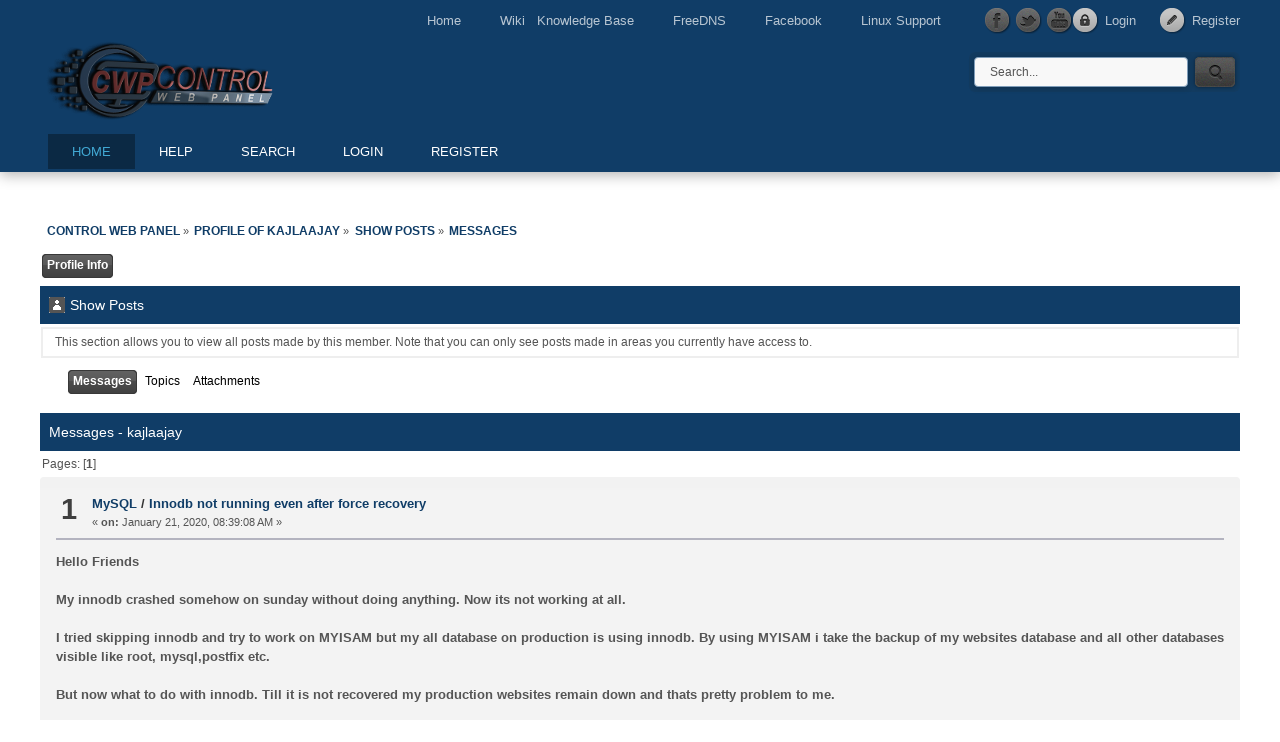

--- FILE ---
content_type: text/html; charset=ISO-8859-1
request_url: https://forum.centos-webpanel.com/index.php?action=profile;u=3867;area=showposts
body_size: 5820
content:
<!DOCTYPE html PUBLIC "-//W3C//DTD XHTML 1.0 Transitional//EN" "http://www.w3.org/TR/xhtml1/DTD/xhtml1-transitional.dtd">
<html xmlns="http://www.w3.org/1999/xhtml">
<head>
	<link rel="stylesheet" type="text/css" href="https://forum.centos-webpanel.com/Themes/cwp2/css/index.css?fin20" />
	<link rel="stylesheet" type="text/css" href="https://forum.centos-webpanel.com/Themes/default/css/webkit.css" />
	<script src=""https://forum.centos-webpanel.com/Themes/cwp2/scripts/0207c35a93.js" crossorigin="anonymous"></script>
    <script type="text/javascript" src="https://forum.centos-webpanel.com/Themes/cwp2/scripts/dropdown.js"></script>
	<script type="text/javascript" src="https://forum.centos-webpanel.com/Themes/default/scripts/script.js?fin20"></script>
	<script type="text/javascript" src="https://forum.centos-webpanel.com/Themes/cwp2/scripts/theme.js?fin20"></script>
	<script type="text/javascript"><!-- // --><![CDATA[
		var smf_theme_url = "https://forum.centos-webpanel.com/Themes/cwp2";
		var smf_default_theme_url = "https://forum.centos-webpanel.com/Themes/default";
		var smf_images_url = "https://forum.centos-webpanel.com/Themes/cwp2/images";
		var smf_scripturl = "https://forum.centos-webpanel.com/index.php?PHPSESSID=3s5sdqh3g8f3fk21le2in5dhk3&amp;";
		var smf_iso_case_folding = false;
		var smf_charset = "ISO-8859-1";
		var ajax_notification_text = "Loading...";
		var ajax_notification_cancel_text = "Cancel";
	// ]]></script>
	<meta http-equiv="Content-Type" content="text/html; charset=ISO-8859-1" />
	<meta name="description" content="Show Posts - kajlaajay" />
	<title>Show Posts - kajlaajay</title>
	<link rel="help" href="https://forum.centos-webpanel.com/help/?PHPSESSID=3s5sdqh3g8f3fk21le2in5dhk3" />
	<link rel="search" href="https://forum.centos-webpanel.com/search/?PHPSESSID=3s5sdqh3g8f3fk21le2in5dhk3" />
	<link rel="contents" href="https://forum.centos-webpanel.com/index.php?PHPSESSID=3s5sdqh3g8f3fk21le2in5dhk3" />
	<link rel="alternate" type="application/rss+xml" title="Control Web Panel - RSS" href="https://forum.centos-webpanel.com/.xml/?type=rss;PHPSESSID=3s5sdqh3g8f3fk21le2in5dhk3" />
</head>
<body>
	<div id="topbar">
		<div class="wrapper">
			<div id="account">
				<ul>
					<li><a class="icon_login" href="https://forum.centos-webpanel.com/index.php?action=login;PHPSESSID=3s5sdqh3g8f3fk21le2in5dhk3">Login</a></li>
					<li><a class="icon_register" href="https://forum.centos-webpanel.com/register/?PHPSESSID=3s5sdqh3g8f3fk21le2in5dhk3">Register</a></li>
				</ul>
			</div>
			<div id="quicknav">
				<ul>
					<li class="first"><a href="https://control-webpanel.com/">Home</a></li>
					<li><a href="http://wiki.centos-webpanel.com/">Wiki &nbsp; Knowledge Base</a></li>
					<li><a href="http://freedns.centos-webpanel.com">FreeDNS</a></li>
					<li><a href="https://www.facebook.com/centoswebpanel">Facebook</a></li>
					<li><a href="https://control-webpanel.com/support-services">Linux Support</a></li>
					<li><a class="social_icon facebook" href="https://www.facebook.com/centoswebpanel" title="Facebook" target="_blank"></a></li>
					<li><a class="social_icon twitter" href="https://twitter.com/ControlWebPanel" title="Twitter" target="_blank"></a></li>
					<li><a class="social_icon youtube" href="https://www.youtube.com/channel/UC4ASiZ1zGZ1nSpZyTzDGtdA" title="Youtube" target="_blank"></a></li>
				</ul>
			</div>
		</div>
	</div>
	<div id="header">
		<div class="wrapper">
			<div id="header_top">
				<h1 id="logo">
					<a href="https://forum.centos-webpanel.com/index.php?PHPSESSID=3s5sdqh3g8f3fk21le2in5dhk3">Control Web Panel</a>
				</h1>
				<div id="search">
					<form action="https://forum.centos-webpanel.com/search2/?PHPSESSID=3s5sdqh3g8f3fk21le2in5dhk3" method="post" accept-charset="ISO-8859-1">
						<input class="search_input" type="text" name="search" value="Search..." onfocus="this.value = '';" onblur="if(this.value=='') this.value='Search...';" />
						<input class="search_button" type="submit" name="submit" value="" />
					</form>
				</div>
			</div>
			<label for="menu_toggle">MENU</label>
			<input type="checkbox" id="menu_toggle" />
			<div id="toolbar">
				
		<ul id="topnav">
				<li id="button_home" class="firstlevel">
					<a class="active " href="https://forum.centos-webpanel.com/index.php?PHPSESSID=3s5sdqh3g8f3fk21le2in5dhk3">
						<span class="last ">Home</span>
					</a>
				</li>
				<li id="button_help" class="firstlevel">
					<a class="" href="https://forum.centos-webpanel.com/help/?PHPSESSID=3s5sdqh3g8f3fk21le2in5dhk3">
						<span class="">Help</span>
					</a>
				</li>
				<li id="button_search" class="firstlevel">
					<a class="" href="https://forum.centos-webpanel.com/search/?PHPSESSID=3s5sdqh3g8f3fk21le2in5dhk3">
						<span class="">Search</span>
					</a>
				</li>
				<li id="button_login" class="firstlevel">
					<a class="" href="https://forum.centos-webpanel.com/index.php?action=login;PHPSESSID=3s5sdqh3g8f3fk21le2in5dhk3">
						<span class="">Login</span>
					</a>
				</li>
				<li id="button_register" class="firstlevel">
					<a class="" href="https://forum.centos-webpanel.com/register/?PHPSESSID=3s5sdqh3g8f3fk21le2in5dhk3">
						<span class="last ">Register</span>
					</a>
				</li>
			</ul>
			</div>			
		</div>
	</div>
	<div id="main_content">
		<div class="wrapper">
			<div id="modnav">
			</div>
			<div id="content">
	<div class="navigate_section">
		<ul>
			<li>
				<a href="https://forum.centos-webpanel.com/index.php?PHPSESSID=3s5sdqh3g8f3fk21le2in5dhk3"><span>Control Web Panel</span></a> &#187;
			</li>
			<li>
				<a href="https://forum.centos-webpanel.com/profile/?u=3867;PHPSESSID=3s5sdqh3g8f3fk21le2in5dhk3"><span>Profile of kajlaajay</span></a> &#187;
			</li>
			<li>
				<a href="https://forum.centos-webpanel.com/profile/?u=3867;area=showposts;PHPSESSID=3s5sdqh3g8f3fk21le2in5dhk3"><span>Show Posts</span></a> &#187;
			</li>
			<li class="last">
				<a href="https://forum.centos-webpanel.com/profile/?u=3867;area=showposts;sa=messages;PHPSESSID=3s5sdqh3g8f3fk21le2in5dhk3"><span>Messages</span></a>
			</li>
		</ul>
	</div>
<div id="admin_menu">
	<ul class="dropmenu" id="dropdown_menu_1">
			<li><a class="active firstlevel" href=""><span class="firstlevel">Profile Info</span></a>
				<ul>
					<li>
						<a href="https://forum.centos-webpanel.com/profile/?area=summary;u=3867;PHPSESSID=3s5sdqh3g8f3fk21le2in5dhk3"><span>Summary</span></a>
					</li>
					<li>
						<a href="https://forum.centos-webpanel.com/profile/?area=statistics;u=3867;PHPSESSID=3s5sdqh3g8f3fk21le2in5dhk3"><span>Show Stats</span></a>
					</li>
					<li>
						<a class="chosen" href="https://forum.centos-webpanel.com/profile/?area=showposts;u=3867;PHPSESSID=3s5sdqh3g8f3fk21le2in5dhk3"><span>Show Posts...</span></a>
						<ul>
							<li>
								<a href="https://forum.centos-webpanel.com/profile/?area=showposts;sa=messages;u=3867;PHPSESSID=3s5sdqh3g8f3fk21le2in5dhk3"><span>Messages</span></a>
							</li>
							<li>
								<a href="https://forum.centos-webpanel.com/profile/?area=showposts;sa=topics;u=3867;PHPSESSID=3s5sdqh3g8f3fk21le2in5dhk3"><span>Topics</span></a>
							</li>
							<li>
								<a href="https://forum.centos-webpanel.com/profile/?area=showposts;sa=attach;u=3867;PHPSESSID=3s5sdqh3g8f3fk21le2in5dhk3"><span>Attachments</span></a>
							</li>
						</ul>
					</li>
				</ul>
			</li>
	</ul>
</div>
<div id="admin_content">
	<div class="cat_bar">
		<h3 class="catbg">
			<span class="ie6_header floatleft"><img src="https://forum.centos-webpanel.com/Themes/cwp2/images/icons/profile_sm.gif" alt="" class="icon" />Show Posts
			</span>
		</h3>
	</div>
	<p class="windowbg description">
		This section allows you to view all posts made by this member. Note that you can only see posts made in areas you currently have access to.
	</p>
	<div id="adm_submenus">
		<ul class="dropmenu">
			<li>
				<a class="active firstlevel" href="https://forum.centos-webpanel.com/profile/?area=showposts;sa=messages;u=3867;PHPSESSID=3s5sdqh3g8f3fk21le2in5dhk3"><span class="firstlevel">Messages</span></a>
			</li>
			<li>
				<a class="firstlevel" href="https://forum.centos-webpanel.com/profile/?area=showposts;sa=topics;u=3867;PHPSESSID=3s5sdqh3g8f3fk21le2in5dhk3"><span class="firstlevel">Topics</span></a>
			</li>
			<li>
				<a class="firstlevel" href="https://forum.centos-webpanel.com/profile/?area=showposts;sa=attach;u=3867;PHPSESSID=3s5sdqh3g8f3fk21le2in5dhk3"><span class="firstlevel">Attachments</span></a>
			</li>
		</ul>
	</div><br class="clear" />
	<script type="text/javascript" src="https://forum.centos-webpanel.com/Themes/default/scripts/profile.js"></script>
	<script type="text/javascript"><!-- // --><![CDATA[
		disableAutoComplete();
	// ]]></script>
		<div class="cat_bar">
			<h3 class="catbg">
				Messages - kajlaajay
			</h3>
		</div>
		<div class="pagesection">
			<span>Pages: [<strong>1</strong>] </span>
		</div>
		<div class="topic">
			<div class="windowbg core_posts">
				<span class="topslice"><span></span></span>
				<div class="content">
					<div class="counter">1</div>
					<div class="topic_details">
						<h5><strong><a href="http://forum.centos-webpanel.com/mysql/?PHPSESSID=3s5sdqh3g8f3fk21le2in5dhk3">MySQL</a> / <a href="http://forum.centos-webpanel.com/mysql/innodb-not-running-even-after-force-recovery/msg27939/?PHPSESSID=3s5sdqh3g8f3fk21le2in5dhk3#msg27939">Innodb not running even after force recovery</a></strong></h5>
						<span class="smalltext">&#171;&nbsp;<strong>on:</strong> January 21, 2020, 08:39:08 AM&nbsp;&#187;</span>
					</div>
					<div class="list_posts">
					<strong>Hello Friends<br /><br />My innodb crashed somehow on sunday without doing anything. Now its not working at all. <br /><br />I tried skipping innodb and try to work on MYISAM but my all database on production is using innodb. By using MYISAM i take the backup of my websites database and all other databases visible like root, mysql,postfix etc.<br /><br />But now what to do with innodb. Till it is not recovered my production websites remain down and thats pretty problem to me.<br /><br />Anybody any suggestion.<br /><br />Maria DB status</strong><br /><br /># systemctl -l status mariadb.service<br /><br />&#9679; mariadb.service - MariaDB 10.1.36 database server<br />&nbsp; &nbsp;Loaded: loaded (/usr/lib/systemd/system/mariadb.service; enabled; vendor preset: disabled)<br />&nbsp; Drop-In: /etc/systemd/system/mariadb.service.d<br />&nbsp; &nbsp; &nbsp; &nbsp; &nbsp; &nbsp;&#9492;&#9472;migrated-from-my.cnf-settings.conf<br />&nbsp; &nbsp;Active: failed (Result: exit-code) since Tue 2020-01-21 13:42:21 IST; 23s ago<br />&nbsp; &nbsp; &nbsp;Docs: man:mysqld(<img src="https://forum.centos-webpanel.com/Smileys/default/cool.gif" alt="8&#41;" title="Cool" class="smiley" /><br />&nbsp; &nbsp; &nbsp; &nbsp; &nbsp; &nbsp;<a href="https://mariadb.com/kb/en/library/systemd/" class="bbc_link" target="_blank" rel="noopener noreferrer">https://mariadb.com/kb/en/library/systemd/</a><br />&nbsp; Process: 25311 ExecStartPost=/bin/sh -c systemctl unset-environment _WSREP_START_POSITION (code=exited, status=0/SUCCESS)<br />&nbsp; Process: 6079 ExecStart=/usr/sbin/mysqld $MYSQLD_OPTS $_WSREP_NEW_CLUSTER $_WSREP_START_POSITION (code=exited, status=1/FAILURE)<br />&nbsp; Process: 6064 ExecStartPre=/bin/sh -c [ ! -e /usr/bin/galera_recovery ] &amp;&amp; VAR= ||&nbsp; &nbsp;VAR=`/usr/bin/galera_recovery`; [ $? -eq 0 ]&nbsp; &nbsp;&amp;&amp; systemctl set-environment _WSREP_START_POSITION=$VAR || exit 1 (code=exited, status=0/SUCCESS)<br />&nbsp; Process: 6061 ExecStartPre=/bin/sh -c systemctl unset-environment _WSREP_START_POSITION (code=exited, status=0/SUCCESS)<br />&nbsp;Main PID: 6079 (code=exited, status=1/FAILURE)<br />&nbsp; &nbsp;Status: &quot;MariaDB server is down&quot;<br /><br />Jan 21 13:42:21&nbsp; mysqld[6079]: 2020-01-21 13:42:21 140010481858816 [ERROR] InnoDB: Could not open or create the system tablespace. If you tried to add new data files to the system tablespace, and it failed here, you should now edit innodb_data_file_path in my.cnf back to what it was, and remove the new ibdata files InnoDB created in this failed attempt. InnoDB only wrote those files full of zeros, but did not yet use them in any way. But be careful: do not remove old data files which contain your precious data!<br />Jan 21 13:42:21&nbsp; mysqld[6079]: 2020-01-21 13:42:21 140010481858816 [ERROR] Plugin &#039;InnoDB&#039; init function returned error.<br />Jan 21 13:42:21&nbsp; mysqld[6079]: 2020-01-21 13:42:21 140010481858816 [ERROR] Plugin &#039;InnoDB&#039; registration as a STORAGE ENGINE failed.<br />Jan 21 13:42:21&nbsp; mysqld[6079]: 2020-01-21 13:42:21 140010481858816 [Note] Plugin &#039;FEEDBACK&#039; is disabled.<br />Jan 21 13:42:21&nbsp; mysqld[6079]: 2020-01-21 13:42:21 140010481858816 [ERROR] Unknown/unsupported storage engine: InnoDB<br />Jan 21 13:42:21&nbsp; mysqld[6079]: 2020-01-21 13:42:21 140010481858816 [ERROR] Aborting<br />Jan 21 13:42:21&nbsp; systemd[1]: mariadb.service: main process exited, code=exited, status=1/FAILURE<br />Jan 21 13:42:21&nbsp; systemd[1]: Failed to start MariaDB 10.1.36 database server.<br />Jan 21 13:42:21&nbsp; systemd[1]: Unit mariadb.service entered failed state.<br />Jan 21 13:42:21&nbsp; systemd[1]: mariadb.service failed.
					</div>
				</div>
				<br class="clear" />
				<span class="botslice"><span></span></span>
			</div>
		</div>
		<div class="topic">
			<div class="windowbg2 core_posts">
				<span class="topslice"><span></span></span>
				<div class="content">
					<div class="counter">2</div>
					<div class="topic_details">
						<h5><strong><a href="http://forum.centos-webpanel.com/centos-6-problems/?PHPSESSID=3s5sdqh3g8f3fk21le2in5dhk3">CentOS 6 Problems</a> / <a href="http://forum.centos-webpanel.com/centos-6-problems/centos6-upgrade/msg13084/?PHPSESSID=3s5sdqh3g8f3fk21le2in5dhk3#msg13084">Re: CentOS6 Upgrade</a></strong></h5>
						<span class="smalltext">&#171;&nbsp;<strong>on:</strong> August 28, 2017, 06:25:19 AM&nbsp;&#187;</span>
					</div>
					<div class="list_posts">
					Hello Admin<br /><br />my cwp version is little then this you mentioned<br /><br />CWP version: 0.9.8.155<br /><br />so can i use the same procedure to upgrade or something else
					</div>
				</div>
				<br class="clear" />
				<span class="botslice"><span></span></span>
			</div>
		</div>
		<div class="topic">
			<div class="windowbg core_posts">
				<span class="topslice"><span></span></span>
				<div class="content">
					<div class="counter">3</div>
					<div class="topic_details">
						<h5><strong><a href="http://forum.centos-webpanel.com/centos-6-problems/?PHPSESSID=3s5sdqh3g8f3fk21le2in5dhk3">CentOS 6 Problems</a> / <a href="http://forum.centos-webpanel.com/centos-6-problems/web-server-consumed-all-space-without-touching-the-server-in-last-many-days/msg8927/?PHPSESSID=3s5sdqh3g8f3fk21le2in5dhk3#msg8927">Web server consumed all space without touching the server in last many days</a></strong></h5>
						<span class="smalltext">&#171;&nbsp;<strong>on:</strong> November 20, 2016, 05:26:28 PM&nbsp;&#187;</span>
					</div>
					<div class="list_posts">
					Hello Guys<br /><br />I just found something i rarely check my server after installing CWP I love CWP but i found disk space going used automatically OR say my disk space filled without any uses without anyone touching it i don&#039;t know why. Can anybody help or need anymore information to solve this problem please its urgent&nbsp; <img src="https://forum.centos-webpanel.com/Smileys/default/cry.gif" alt="&#58;&#039;&#40;" title="Cry" class="smiley" /> <img src="https://forum.centos-webpanel.com/Smileys/default/cry.gif" alt="&#58;&#039;&#40;" title="Cry" class="smiley" /> <img src="https://forum.centos-webpanel.com/Smileys/default/cry.gif" alt="&#58;&#039;&#40;" title="Cry" class="smiley" /> <img src="https://forum.centos-webpanel.com/Smileys/default/cry.gif" alt="&#58;&#039;&#40;" title="Cry" class="smiley" /> <img src="https://forum.centos-webpanel.com/Smileys/default/cry.gif" alt="&#58;&#039;&#40;" title="Cry" class="smiley" /> <img src="https://forum.centos-webpanel.com/Smileys/default/cry.gif" alt="&#58;&#039;&#40;" title="Cry" class="smiley" /> <img src="https://forum.centos-webpanel.com/Smileys/default/cry.gif" alt="&#58;&#039;&#40;" title="Cry" class="smiley" /><br /><br />i need someone help urgent
					</div>
				</div>
				<br class="clear" />
				<span class="botslice"><span></span></span>
			</div>
		</div>
		<div class="topic">
			<div class="windowbg2 core_posts">
				<span class="topslice"><span></span></span>
				<div class="content">
					<div class="counter">4</div>
					<div class="topic_details">
						<h5><strong><a href="http://forum.centos-webpanel.com/php/?PHPSESSID=3s5sdqh3g8f3fk21le2in5dhk3">PHP</a> / <a href="http://forum.centos-webpanel.com/php/php-gd-library-update/msg8267/?PHPSESSID=3s5sdqh3g8f3fk21le2in5dhk3#msg8267">PHP GD Library Update</a></strong></h5>
						<span class="smalltext">&#171;&nbsp;<strong>on:</strong> August 22, 2016, 09:17:50 PM&nbsp;&#187;</span>
					</div>
					<div class="list_posts">
					Hello <br /><br />Anyone know how to update GD library from 2.1.0 to 2.2.3<br /><br />If you know exact solution. Please post asap
					</div>
				</div>
				<br class="clear" />
				<span class="botslice"><span></span></span>
			</div>
		</div>
		<div class="topic">
			<div class="windowbg core_posts">
				<span class="topslice"><span></span></span>
				<div class="content">
					<div class="counter">5</div>
					<div class="topic_details">
						<h5><strong><a href="http://forum.centos-webpanel.com/apache/?PHPSESSID=3s5sdqh3g8f3fk21le2in5dhk3">Apache</a> / <a href="http://forum.centos-webpanel.com/apache/letsencrypt-manager-install-error/msg7944/?PHPSESSID=3s5sdqh3g8f3fk21le2in5dhk3#msg7944">Re: Letsencrypt Manager - install error</a></strong></h5>
						<span class="smalltext">&#171;&nbsp;<strong>on:</strong> July 28, 2016, 07:48:59 AM&nbsp;&#187;</span>
					</div>
					<div class="list_posts">
					Same problem here - &quot;WARNING! Letsenycrpt Certificate installation failed, please check /etc/letsencrypt/live/stnsolution.com !&quot;
					</div>
				</div>
				<br class="clear" />
				<span class="botslice"><span></span></span>
			</div>
		</div>
		<div class="topic">
			<div class="windowbg2 core_posts">
				<span class="topslice"><span></span></span>
				<div class="content">
					<div class="counter">6</div>
					<div class="topic_details">
						<h5><strong><a href="http://forum.centos-webpanel.com/migration-from-other-control-panels/?PHPSESSID=3s5sdqh3g8f3fk21le2in5dhk3">Migration from other control panels</a> / <a href="http://forum.centos-webpanel.com/migration-from-other-control-panels/migration-from-sentora-to-cwp/msg7603/?PHPSESSID=3s5sdqh3g8f3fk21le2in5dhk3#msg7603">Migration from Sentora to CWP</a></strong></h5>
						<span class="smalltext">&#171;&nbsp;<strong>on:</strong> July 06, 2016, 04:49:11 PM&nbsp;&#187;</span>
					</div>
					<div class="list_posts">
					Hello<br /><br />i was using sentora on my vps and having few domains i want to migrate from sentora to cwp. Please if anyone from cwp developer could help me.<br /><br />I need you help urgently due to my vps renewal i dont want to renew that vps and like to move from sentora to cwp.<br />
					</div>
				</div>
				<br class="clear" />
				<span class="botslice"><span></span></span>
			</div>
		</div>
		<div class="topic">
			<div class="windowbg core_posts">
				<span class="topslice"><span></span></span>
				<div class="content">
					<div class="counter">7</div>
					<div class="topic_details">
						<h5><strong><a href="http://forum.centos-webpanel.com/other/?PHPSESSID=3s5sdqh3g8f3fk21le2in5dhk3">Other</a> / <a href="http://forum.centos-webpanel.com/other/cwp-admin-message-error/msg7596/?PHPSESSID=3s5sdqh3g8f3fk21le2in5dhk3#msg7596">Cwp Admin Message Error</a></strong></h5>
						<span class="smalltext">&#171;&nbsp;<strong>on:</strong> July 06, 2016, 06:57:51 AM&nbsp;&#187;</span>
					</div>
					<div class="list_posts">
					Hi<br /><br />When i check my cwp admin messages page its shows error. Here is the error in Quote<br /><br />&quot;Fatal error: Uncaught exception &#039;DOMException&#039; with message &#039;Hierarchy Request Error&#039; in /usr/local/cwpsrv/htdocs/resources/admin/include/phpQuery-onefile.php(1) : eval()&#039;d code(1) : eval()&#039;d code:174 Stack trace: #0 /usr/local/cwpsrv/htdocs/resources/admin/include/phpQuery-onefile.php(1) : eval()&#039;d code(1) : eval()&#039;d code(174): DOMNode-&gt;appendChild(Object(DOMDocument)) #1 /usr/local/cwpsrv/htdocs/resources/admin/include/phpQuery-onefile.php(1) : eval()&#039;d code(1) : eval()&#039;d code(205): phpQueryObject-&gt;KiD430gATlP3VV(&#039;//title&#039;) #2 /usr/local/cwpsrv/htdocs/resources/admin/include/phpQuery-onefile.php(1) : eval()&#039;d code(1) : eval()&#039;d code(426): phpQueryObject-&gt;find(&#039;title&#039;) #3 /usr/local/cwpsrv/htdocs/resources/admin/modules/admin_messages.php(1) : eval()&#039;d code(1) : eval()&#039;d code(12): phpQueryObject-&gt;offsetGet(&#039;title&#039;) #4 /usr/local/cwpsrv/htdocs/resources/admin/modules/admin_messages.php(1) : eval()&#039;d code(1): eval() #5 /usr/local/cwpsrv/htdocs/resources/admin/modules/admin_messages.php(1): eval() #6 /usr/local/cwpsrv/htdoc in /usr/local/cwpsrv/htdocs/resources/admin/include/phpQuery-onefile.php(1) : eval()&#039;d code(1) : eval()&#039;d code on line 174&quot;<br /><br /><br />Please solve in update or give mesolution for this if it coming in my panel only<br />
					</div>
				</div>
				<br class="clear" />
				<span class="botslice"><span></span></span>
			</div>
		</div>
		<div class="pagesection" style="margin-bottom: 0;">
			<span>Pages: [<strong>1</strong>] </span>
		</div>
</div>
			</div>
		</div>
	</div>
	<div id="footer">
		<div class="wrapper">
			<div id="footer_box">
				<div class="smf_copyright">
					
				</div>
				<div class="ds_copyright">
					<a href="" target="_blank"><strong></strong></a>
                    
			<span class="smalltext" style="display: inline; visibility: visible; font-family: Verdana, Arial, sans-serif;"><a href="https://forum.centos-webpanel.com/credits/?PHPSESSID=3s5sdqh3g8f3fk21le2in5dhk3" title="Simple Machines Forum" target="_blank" class="new_win">SMF 2.0.19</a> |
 <a href="https://www.simplemachines.org/about/smf/license.php" title="License" target="_blank" class="new_win">SMF &copy; 2021</a>, <a href="https://www.simplemachines.org" title="Simple Machines" target="_blank" class="new_win">Simple Machines</a>
			</span> <br />
                    <a href="https://control-webpanel.com">control-webpanel.com</a> <a title="TravelCroatia.LIVE" href="https://travelcroatia.live"></a><a title="EV conversion Kit Europe" href="https://ev-evolution.eu"></a> <br />
                    Copyright by 2014 Control Web Panel <br /><br />
                    <a href="https://control-webpanel.com" target="_blank"><img src="/Themes/cwp2/cwp/images/3d_logo_200x55.png"></a><br /><br /><br />
				</div>
				<a class="backtop" href=""></a>
			</div>
		</div>
	</div><script>
  (function(i,s,o,g,r,a,m){i['GoogleAnalyticsObject']=r;i[r]=i[r]||function(){
  (i[r].q=i[r].q||[]).push(arguments)},i[r].l=1*new Date();a=s.createElement(o),
  m=s.getElementsByTagName(o)[0];a.async=1;a.src=g;m.parentNode.insertBefore(a,m)
  })(window,document,'script','https://www.google-analytics.com/analytics.js','ga');

  ga('create', 'UA-5535582-19', 'auto');
  ga('send', 'pageview');

</script>
</body></html>